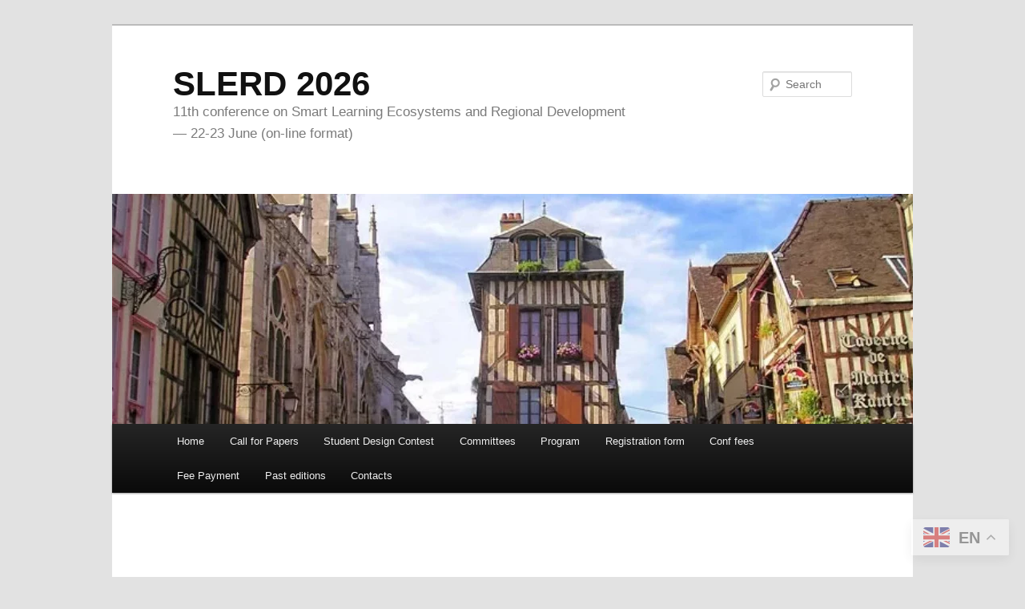

--- FILE ---
content_type: text/html; charset=UTF-8
request_url: http://slerd2020.uniroma2.it/slerd-2021-paper-sessions/
body_size: 113
content:
<html>
   <head>
      <meta http-equiv="refresh" content="0; URL='https://slerd.org/'" />
      
   </head>
</html>

--- FILE ---
content_type: text/html; charset=UTF-8
request_url: https://slerd.org/
body_size: 14409
content:
<!DOCTYPE html>
<!--[if IE 6]>
<html id="ie6" lang="en-US">
<![endif]-->
<!--[if IE 7]>
<html id="ie7" lang="en-US">
<![endif]-->
<!--[if IE 8]>
<html id="ie8" lang="en-US">
<![endif]-->
<!--[if !(IE 6) & !(IE 7) & !(IE 8)]><!-->
<html lang="en-US">
<!--<![endif]-->
<head>
<meta charset="UTF-8" />
<meta name="viewport" content="width=device-width" />
<title>
SLERD 2026 | 11th conference on Smart Learning Ecosystems and Regional Development  &#8212;   22-23 June  (on-line format)	</title>
<link rel="profile" href="https://gmpg.org/xfn/11" />
<link rel="stylesheet" type="text/css" media="all" href="https://slerd.org/wp-content/themes/twentyeleven/style.css?ver=20221101" />
<link rel="pingback" href="https://slerd.org/xmlrpc.php">
<!--[if lt IE 9]>
<script src="https://slerd.org/wp-content/themes/twentyeleven/js/html5.js?ver=3.7.0" type="text/javascript"></script>
<![endif]-->
<meta name='robots' content='max-image-preview:large' />
<link rel='dns-prefetch' href='//www.googletagmanager.com' />
<link rel="alternate" type="application/rss+xml" title="SLERD 2026 &raquo; Feed" href="https://slerd.org/feed/" />
<link rel="alternate" type="application/rss+xml" title="SLERD 2026 &raquo; Comments Feed" href="https://slerd.org/comments/feed/" />
<script type="text/javascript">
window._wpemojiSettings = {"baseUrl":"https:\/\/s.w.org\/images\/core\/emoji\/14.0.0\/72x72\/","ext":".png","svgUrl":"https:\/\/s.w.org\/images\/core\/emoji\/14.0.0\/svg\/","svgExt":".svg","source":{"concatemoji":"https:\/\/slerd.org\/wp-includes\/js\/wp-emoji-release.min.js?ver=6.1.7"}};
/*! This file is auto-generated */
!function(e,a,t){var n,r,o,i=a.createElement("canvas"),p=i.getContext&&i.getContext("2d");function s(e,t){var a=String.fromCharCode,e=(p.clearRect(0,0,i.width,i.height),p.fillText(a.apply(this,e),0,0),i.toDataURL());return p.clearRect(0,0,i.width,i.height),p.fillText(a.apply(this,t),0,0),e===i.toDataURL()}function c(e){var t=a.createElement("script");t.src=e,t.defer=t.type="text/javascript",a.getElementsByTagName("head")[0].appendChild(t)}for(o=Array("flag","emoji"),t.supports={everything:!0,everythingExceptFlag:!0},r=0;r<o.length;r++)t.supports[o[r]]=function(e){if(p&&p.fillText)switch(p.textBaseline="top",p.font="600 32px Arial",e){case"flag":return s([127987,65039,8205,9895,65039],[127987,65039,8203,9895,65039])?!1:!s([55356,56826,55356,56819],[55356,56826,8203,55356,56819])&&!s([55356,57332,56128,56423,56128,56418,56128,56421,56128,56430,56128,56423,56128,56447],[55356,57332,8203,56128,56423,8203,56128,56418,8203,56128,56421,8203,56128,56430,8203,56128,56423,8203,56128,56447]);case"emoji":return!s([129777,127995,8205,129778,127999],[129777,127995,8203,129778,127999])}return!1}(o[r]),t.supports.everything=t.supports.everything&&t.supports[o[r]],"flag"!==o[r]&&(t.supports.everythingExceptFlag=t.supports.everythingExceptFlag&&t.supports[o[r]]);t.supports.everythingExceptFlag=t.supports.everythingExceptFlag&&!t.supports.flag,t.DOMReady=!1,t.readyCallback=function(){t.DOMReady=!0},t.supports.everything||(n=function(){t.readyCallback()},a.addEventListener?(a.addEventListener("DOMContentLoaded",n,!1),e.addEventListener("load",n,!1)):(e.attachEvent("onload",n),a.attachEvent("onreadystatechange",function(){"complete"===a.readyState&&t.readyCallback()})),(e=t.source||{}).concatemoji?c(e.concatemoji):e.wpemoji&&e.twemoji&&(c(e.twemoji),c(e.wpemoji)))}(window,document,window._wpemojiSettings);
</script>
<style type="text/css">
img.wp-smiley,
img.emoji {
	display: inline !important;
	border: none !important;
	box-shadow: none !important;
	height: 1em !important;
	width: 1em !important;
	margin: 0 0.07em !important;
	vertical-align: -0.1em !important;
	background: none !important;
	padding: 0 !important;
}
</style>
	<link rel='stylesheet' id='wp-block-library-css' href='https://slerd.org/wp-includes/css/dist/block-library/style.min.css?ver=6.1.7' type='text/css' media='all' />
<style id='wp-block-library-theme-inline-css' type='text/css'>
.wp-block-audio figcaption{color:#555;font-size:13px;text-align:center}.is-dark-theme .wp-block-audio figcaption{color:hsla(0,0%,100%,.65)}.wp-block-audio{margin:0 0 1em}.wp-block-code{border:1px solid #ccc;border-radius:4px;font-family:Menlo,Consolas,monaco,monospace;padding:.8em 1em}.wp-block-embed figcaption{color:#555;font-size:13px;text-align:center}.is-dark-theme .wp-block-embed figcaption{color:hsla(0,0%,100%,.65)}.wp-block-embed{margin:0 0 1em}.blocks-gallery-caption{color:#555;font-size:13px;text-align:center}.is-dark-theme .blocks-gallery-caption{color:hsla(0,0%,100%,.65)}.wp-block-image figcaption{color:#555;font-size:13px;text-align:center}.is-dark-theme .wp-block-image figcaption{color:hsla(0,0%,100%,.65)}.wp-block-image{margin:0 0 1em}.wp-block-pullquote{border-top:4px solid;border-bottom:4px solid;margin-bottom:1.75em;color:currentColor}.wp-block-pullquote__citation,.wp-block-pullquote cite,.wp-block-pullquote footer{color:currentColor;text-transform:uppercase;font-size:.8125em;font-style:normal}.wp-block-quote{border-left:.25em solid;margin:0 0 1.75em;padding-left:1em}.wp-block-quote cite,.wp-block-quote footer{color:currentColor;font-size:.8125em;position:relative;font-style:normal}.wp-block-quote.has-text-align-right{border-left:none;border-right:.25em solid;padding-left:0;padding-right:1em}.wp-block-quote.has-text-align-center{border:none;padding-left:0}.wp-block-quote.is-large,.wp-block-quote.is-style-large,.wp-block-quote.is-style-plain{border:none}.wp-block-search .wp-block-search__label{font-weight:700}.wp-block-search__button{border:1px solid #ccc;padding:.375em .625em}:where(.wp-block-group.has-background){padding:1.25em 2.375em}.wp-block-separator.has-css-opacity{opacity:.4}.wp-block-separator{border:none;border-bottom:2px solid;margin-left:auto;margin-right:auto}.wp-block-separator.has-alpha-channel-opacity{opacity:1}.wp-block-separator:not(.is-style-wide):not(.is-style-dots){width:100px}.wp-block-separator.has-background:not(.is-style-dots){border-bottom:none;height:1px}.wp-block-separator.has-background:not(.is-style-wide):not(.is-style-dots){height:2px}.wp-block-table{margin:"0 0 1em 0"}.wp-block-table thead{border-bottom:3px solid}.wp-block-table tfoot{border-top:3px solid}.wp-block-table td,.wp-block-table th{word-break:normal}.wp-block-table figcaption{color:#555;font-size:13px;text-align:center}.is-dark-theme .wp-block-table figcaption{color:hsla(0,0%,100%,.65)}.wp-block-video figcaption{color:#555;font-size:13px;text-align:center}.is-dark-theme .wp-block-video figcaption{color:hsla(0,0%,100%,.65)}.wp-block-video{margin:0 0 1em}.wp-block-template-part.has-background{padding:1.25em 2.375em;margin-top:0;margin-bottom:0}
</style>
<link rel='stylesheet' id='classic-theme-styles-css' href='https://slerd.org/wp-includes/css/classic-themes.min.css?ver=1' type='text/css' media='all' />
<style id='global-styles-inline-css' type='text/css'>
body{--wp--preset--color--black: #000;--wp--preset--color--cyan-bluish-gray: #abb8c3;--wp--preset--color--white: #fff;--wp--preset--color--pale-pink: #f78da7;--wp--preset--color--vivid-red: #cf2e2e;--wp--preset--color--luminous-vivid-orange: #ff6900;--wp--preset--color--luminous-vivid-amber: #fcb900;--wp--preset--color--light-green-cyan: #7bdcb5;--wp--preset--color--vivid-green-cyan: #00d084;--wp--preset--color--pale-cyan-blue: #8ed1fc;--wp--preset--color--vivid-cyan-blue: #0693e3;--wp--preset--color--vivid-purple: #9b51e0;--wp--preset--color--blue: #1982d1;--wp--preset--color--dark-gray: #373737;--wp--preset--color--medium-gray: #666;--wp--preset--color--light-gray: #e2e2e2;--wp--preset--gradient--vivid-cyan-blue-to-vivid-purple: linear-gradient(135deg,rgba(6,147,227,1) 0%,rgb(155,81,224) 100%);--wp--preset--gradient--light-green-cyan-to-vivid-green-cyan: linear-gradient(135deg,rgb(122,220,180) 0%,rgb(0,208,130) 100%);--wp--preset--gradient--luminous-vivid-amber-to-luminous-vivid-orange: linear-gradient(135deg,rgba(252,185,0,1) 0%,rgba(255,105,0,1) 100%);--wp--preset--gradient--luminous-vivid-orange-to-vivid-red: linear-gradient(135deg,rgba(255,105,0,1) 0%,rgb(207,46,46) 100%);--wp--preset--gradient--very-light-gray-to-cyan-bluish-gray: linear-gradient(135deg,rgb(238,238,238) 0%,rgb(169,184,195) 100%);--wp--preset--gradient--cool-to-warm-spectrum: linear-gradient(135deg,rgb(74,234,220) 0%,rgb(151,120,209) 20%,rgb(207,42,186) 40%,rgb(238,44,130) 60%,rgb(251,105,98) 80%,rgb(254,248,76) 100%);--wp--preset--gradient--blush-light-purple: linear-gradient(135deg,rgb(255,206,236) 0%,rgb(152,150,240) 100%);--wp--preset--gradient--blush-bordeaux: linear-gradient(135deg,rgb(254,205,165) 0%,rgb(254,45,45) 50%,rgb(107,0,62) 100%);--wp--preset--gradient--luminous-dusk: linear-gradient(135deg,rgb(255,203,112) 0%,rgb(199,81,192) 50%,rgb(65,88,208) 100%);--wp--preset--gradient--pale-ocean: linear-gradient(135deg,rgb(255,245,203) 0%,rgb(182,227,212) 50%,rgb(51,167,181) 100%);--wp--preset--gradient--electric-grass: linear-gradient(135deg,rgb(202,248,128) 0%,rgb(113,206,126) 100%);--wp--preset--gradient--midnight: linear-gradient(135deg,rgb(2,3,129) 0%,rgb(40,116,252) 100%);--wp--preset--duotone--dark-grayscale: url('#wp-duotone-dark-grayscale');--wp--preset--duotone--grayscale: url('#wp-duotone-grayscale');--wp--preset--duotone--purple-yellow: url('#wp-duotone-purple-yellow');--wp--preset--duotone--blue-red: url('#wp-duotone-blue-red');--wp--preset--duotone--midnight: url('#wp-duotone-midnight');--wp--preset--duotone--magenta-yellow: url('#wp-duotone-magenta-yellow');--wp--preset--duotone--purple-green: url('#wp-duotone-purple-green');--wp--preset--duotone--blue-orange: url('#wp-duotone-blue-orange');--wp--preset--font-size--small: 13px;--wp--preset--font-size--medium: 20px;--wp--preset--font-size--large: 36px;--wp--preset--font-size--x-large: 42px;--wp--preset--spacing--20: 0.44rem;--wp--preset--spacing--30: 0.67rem;--wp--preset--spacing--40: 1rem;--wp--preset--spacing--50: 1.5rem;--wp--preset--spacing--60: 2.25rem;--wp--preset--spacing--70: 3.38rem;--wp--preset--spacing--80: 5.06rem;}:where(.is-layout-flex){gap: 0.5em;}body .is-layout-flow > .alignleft{float: left;margin-inline-start: 0;margin-inline-end: 2em;}body .is-layout-flow > .alignright{float: right;margin-inline-start: 2em;margin-inline-end: 0;}body .is-layout-flow > .aligncenter{margin-left: auto !important;margin-right: auto !important;}body .is-layout-constrained > .alignleft{float: left;margin-inline-start: 0;margin-inline-end: 2em;}body .is-layout-constrained > .alignright{float: right;margin-inline-start: 2em;margin-inline-end: 0;}body .is-layout-constrained > .aligncenter{margin-left: auto !important;margin-right: auto !important;}body .is-layout-constrained > :where(:not(.alignleft):not(.alignright):not(.alignfull)){max-width: var(--wp--style--global--content-size);margin-left: auto !important;margin-right: auto !important;}body .is-layout-constrained > .alignwide{max-width: var(--wp--style--global--wide-size);}body .is-layout-flex{display: flex;}body .is-layout-flex{flex-wrap: wrap;align-items: center;}body .is-layout-flex > *{margin: 0;}:where(.wp-block-columns.is-layout-flex){gap: 2em;}.has-black-color{color: var(--wp--preset--color--black) !important;}.has-cyan-bluish-gray-color{color: var(--wp--preset--color--cyan-bluish-gray) !important;}.has-white-color{color: var(--wp--preset--color--white) !important;}.has-pale-pink-color{color: var(--wp--preset--color--pale-pink) !important;}.has-vivid-red-color{color: var(--wp--preset--color--vivid-red) !important;}.has-luminous-vivid-orange-color{color: var(--wp--preset--color--luminous-vivid-orange) !important;}.has-luminous-vivid-amber-color{color: var(--wp--preset--color--luminous-vivid-amber) !important;}.has-light-green-cyan-color{color: var(--wp--preset--color--light-green-cyan) !important;}.has-vivid-green-cyan-color{color: var(--wp--preset--color--vivid-green-cyan) !important;}.has-pale-cyan-blue-color{color: var(--wp--preset--color--pale-cyan-blue) !important;}.has-vivid-cyan-blue-color{color: var(--wp--preset--color--vivid-cyan-blue) !important;}.has-vivid-purple-color{color: var(--wp--preset--color--vivid-purple) !important;}.has-black-background-color{background-color: var(--wp--preset--color--black) !important;}.has-cyan-bluish-gray-background-color{background-color: var(--wp--preset--color--cyan-bluish-gray) !important;}.has-white-background-color{background-color: var(--wp--preset--color--white) !important;}.has-pale-pink-background-color{background-color: var(--wp--preset--color--pale-pink) !important;}.has-vivid-red-background-color{background-color: var(--wp--preset--color--vivid-red) !important;}.has-luminous-vivid-orange-background-color{background-color: var(--wp--preset--color--luminous-vivid-orange) !important;}.has-luminous-vivid-amber-background-color{background-color: var(--wp--preset--color--luminous-vivid-amber) !important;}.has-light-green-cyan-background-color{background-color: var(--wp--preset--color--light-green-cyan) !important;}.has-vivid-green-cyan-background-color{background-color: var(--wp--preset--color--vivid-green-cyan) !important;}.has-pale-cyan-blue-background-color{background-color: var(--wp--preset--color--pale-cyan-blue) !important;}.has-vivid-cyan-blue-background-color{background-color: var(--wp--preset--color--vivid-cyan-blue) !important;}.has-vivid-purple-background-color{background-color: var(--wp--preset--color--vivid-purple) !important;}.has-black-border-color{border-color: var(--wp--preset--color--black) !important;}.has-cyan-bluish-gray-border-color{border-color: var(--wp--preset--color--cyan-bluish-gray) !important;}.has-white-border-color{border-color: var(--wp--preset--color--white) !important;}.has-pale-pink-border-color{border-color: var(--wp--preset--color--pale-pink) !important;}.has-vivid-red-border-color{border-color: var(--wp--preset--color--vivid-red) !important;}.has-luminous-vivid-orange-border-color{border-color: var(--wp--preset--color--luminous-vivid-orange) !important;}.has-luminous-vivid-amber-border-color{border-color: var(--wp--preset--color--luminous-vivid-amber) !important;}.has-light-green-cyan-border-color{border-color: var(--wp--preset--color--light-green-cyan) !important;}.has-vivid-green-cyan-border-color{border-color: var(--wp--preset--color--vivid-green-cyan) !important;}.has-pale-cyan-blue-border-color{border-color: var(--wp--preset--color--pale-cyan-blue) !important;}.has-vivid-cyan-blue-border-color{border-color: var(--wp--preset--color--vivid-cyan-blue) !important;}.has-vivid-purple-border-color{border-color: var(--wp--preset--color--vivid-purple) !important;}.has-vivid-cyan-blue-to-vivid-purple-gradient-background{background: var(--wp--preset--gradient--vivid-cyan-blue-to-vivid-purple) !important;}.has-light-green-cyan-to-vivid-green-cyan-gradient-background{background: var(--wp--preset--gradient--light-green-cyan-to-vivid-green-cyan) !important;}.has-luminous-vivid-amber-to-luminous-vivid-orange-gradient-background{background: var(--wp--preset--gradient--luminous-vivid-amber-to-luminous-vivid-orange) !important;}.has-luminous-vivid-orange-to-vivid-red-gradient-background{background: var(--wp--preset--gradient--luminous-vivid-orange-to-vivid-red) !important;}.has-very-light-gray-to-cyan-bluish-gray-gradient-background{background: var(--wp--preset--gradient--very-light-gray-to-cyan-bluish-gray) !important;}.has-cool-to-warm-spectrum-gradient-background{background: var(--wp--preset--gradient--cool-to-warm-spectrum) !important;}.has-blush-light-purple-gradient-background{background: var(--wp--preset--gradient--blush-light-purple) !important;}.has-blush-bordeaux-gradient-background{background: var(--wp--preset--gradient--blush-bordeaux) !important;}.has-luminous-dusk-gradient-background{background: var(--wp--preset--gradient--luminous-dusk) !important;}.has-pale-ocean-gradient-background{background: var(--wp--preset--gradient--pale-ocean) !important;}.has-electric-grass-gradient-background{background: var(--wp--preset--gradient--electric-grass) !important;}.has-midnight-gradient-background{background: var(--wp--preset--gradient--midnight) !important;}.has-small-font-size{font-size: var(--wp--preset--font-size--small) !important;}.has-medium-font-size{font-size: var(--wp--preset--font-size--medium) !important;}.has-large-font-size{font-size: var(--wp--preset--font-size--large) !important;}.has-x-large-font-size{font-size: var(--wp--preset--font-size--x-large) !important;}
.wp-block-navigation a:where(:not(.wp-element-button)){color: inherit;}
:where(.wp-block-columns.is-layout-flex){gap: 2em;}
.wp-block-pullquote{font-size: 1.5em;line-height: 1.6;}
</style>
<link rel='stylesheet' id='bbp-default-css' href='https://slerd.org/wp-content/plugins/bbpress/templates/default/css/bbpress.min.css?ver=2.6.9' type='text/css' media='all' />
<link rel='stylesheet' id='contact-form-7-css' href='https://slerd.org/wp-content/plugins/contact-form-7/includes/css/styles.css?ver=5.7.2' type='text/css' media='all' />
<link rel='stylesheet' id='twentyeleven-block-style-css' href='https://slerd.org/wp-content/themes/twentyeleven/blocks.css?ver=20220927' type='text/css' media='all' />
<script type='text/javascript' src='https://slerd.org/wp-includes/js/jquery/jquery.min.js?ver=3.6.1' id='jquery-core-js'></script>
<script type='text/javascript' src='https://slerd.org/wp-includes/js/jquery/jquery-migrate.min.js?ver=3.3.2' id='jquery-migrate-js'></script>
<script type='text/javascript' src='https://slerd.org/wp-content/plugins/gspeech/includes/js/gspeech_front.js?[base64]&#038;ver=6.1.7' id='wpgs-script777-js'></script>

<!-- Google Analytics snippet added by Site Kit -->
<script type='text/javascript' src='https://www.googletagmanager.com/gtag/js?id=G-T5515MGDGF' id='google_gtagjs-js' async></script>
<script type='text/javascript' id='google_gtagjs-js-after'>
window.dataLayer = window.dataLayer || [];function gtag(){dataLayer.push(arguments);}
gtag('set', 'linker', {"domains":["slerd.org"]} );
gtag("js", new Date());
gtag("set", "developer_id.dZTNiMT", true);
gtag("config", "G-T5515MGDGF");
</script>

<!-- End Google Analytics snippet added by Site Kit -->
<link rel="https://api.w.org/" href="https://slerd.org/wp-json/" /><link rel="alternate" type="application/json" href="https://slerd.org/wp-json/wp/v2/pages/9" /><link rel="EditURI" type="application/rsd+xml" title="RSD" href="https://slerd.org/xmlrpc.php?rsd" />
<link rel="wlwmanifest" type="application/wlwmanifest+xml" href="https://slerd.org/wp-includes/wlwmanifest.xml" />
<meta name="generator" content="WordPress 6.1.7" />
<link rel="canonical" href="https://slerd.org/" />
<link rel='shortlink' href='https://slerd.org/' />
<link rel="alternate" type="application/json+oembed" href="https://slerd.org/wp-json/oembed/1.0/embed?url=https%3A%2F%2Fslerd.org%2F" />
<link rel="alternate" type="text/xml+oembed" href="https://slerd.org/wp-json/oembed/1.0/embed?url=https%3A%2F%2Fslerd.org%2F&#038;format=xml" />
<meta name="generator" content="Site Kit by Google 1.121.0" /><style type="text/css">.recentcomments a{display:inline !important;padding:0 !important;margin:0 !important;}</style>		<style type="text/css" id="wp-custom-css">
			#site-title a {
	font-size:42px;
}

#site-description {
	font-size:17px;
}		</style>
		</head>

<body class="home page-template-default page page-id-9 wp-embed-responsive single-author singular two-column right-sidebar">
<div class="skip-link"><a class="assistive-text" href="#content">Skip to primary content</a></div><svg xmlns="http://www.w3.org/2000/svg" viewBox="0 0 0 0" width="0" height="0" focusable="false" role="none" style="visibility: hidden; position: absolute; left: -9999px; overflow: hidden;" ><defs><filter id="wp-duotone-dark-grayscale"><feColorMatrix color-interpolation-filters="sRGB" type="matrix" values=" .299 .587 .114 0 0 .299 .587 .114 0 0 .299 .587 .114 0 0 .299 .587 .114 0 0 " /><feComponentTransfer color-interpolation-filters="sRGB" ><feFuncR type="table" tableValues="0 0.49803921568627" /><feFuncG type="table" tableValues="0 0.49803921568627" /><feFuncB type="table" tableValues="0 0.49803921568627" /><feFuncA type="table" tableValues="1 1" /></feComponentTransfer><feComposite in2="SourceGraphic" operator="in" /></filter></defs></svg><svg xmlns="http://www.w3.org/2000/svg" viewBox="0 0 0 0" width="0" height="0" focusable="false" role="none" style="visibility: hidden; position: absolute; left: -9999px; overflow: hidden;" ><defs><filter id="wp-duotone-grayscale"><feColorMatrix color-interpolation-filters="sRGB" type="matrix" values=" .299 .587 .114 0 0 .299 .587 .114 0 0 .299 .587 .114 0 0 .299 .587 .114 0 0 " /><feComponentTransfer color-interpolation-filters="sRGB" ><feFuncR type="table" tableValues="0 1" /><feFuncG type="table" tableValues="0 1" /><feFuncB type="table" tableValues="0 1" /><feFuncA type="table" tableValues="1 1" /></feComponentTransfer><feComposite in2="SourceGraphic" operator="in" /></filter></defs></svg><svg xmlns="http://www.w3.org/2000/svg" viewBox="0 0 0 0" width="0" height="0" focusable="false" role="none" style="visibility: hidden; position: absolute; left: -9999px; overflow: hidden;" ><defs><filter id="wp-duotone-purple-yellow"><feColorMatrix color-interpolation-filters="sRGB" type="matrix" values=" .299 .587 .114 0 0 .299 .587 .114 0 0 .299 .587 .114 0 0 .299 .587 .114 0 0 " /><feComponentTransfer color-interpolation-filters="sRGB" ><feFuncR type="table" tableValues="0.54901960784314 0.98823529411765" /><feFuncG type="table" tableValues="0 1" /><feFuncB type="table" tableValues="0.71764705882353 0.25490196078431" /><feFuncA type="table" tableValues="1 1" /></feComponentTransfer><feComposite in2="SourceGraphic" operator="in" /></filter></defs></svg><svg xmlns="http://www.w3.org/2000/svg" viewBox="0 0 0 0" width="0" height="0" focusable="false" role="none" style="visibility: hidden; position: absolute; left: -9999px; overflow: hidden;" ><defs><filter id="wp-duotone-blue-red"><feColorMatrix color-interpolation-filters="sRGB" type="matrix" values=" .299 .587 .114 0 0 .299 .587 .114 0 0 .299 .587 .114 0 0 .299 .587 .114 0 0 " /><feComponentTransfer color-interpolation-filters="sRGB" ><feFuncR type="table" tableValues="0 1" /><feFuncG type="table" tableValues="0 0.27843137254902" /><feFuncB type="table" tableValues="0.5921568627451 0.27843137254902" /><feFuncA type="table" tableValues="1 1" /></feComponentTransfer><feComposite in2="SourceGraphic" operator="in" /></filter></defs></svg><svg xmlns="http://www.w3.org/2000/svg" viewBox="0 0 0 0" width="0" height="0" focusable="false" role="none" style="visibility: hidden; position: absolute; left: -9999px; overflow: hidden;" ><defs><filter id="wp-duotone-midnight"><feColorMatrix color-interpolation-filters="sRGB" type="matrix" values=" .299 .587 .114 0 0 .299 .587 .114 0 0 .299 .587 .114 0 0 .299 .587 .114 0 0 " /><feComponentTransfer color-interpolation-filters="sRGB" ><feFuncR type="table" tableValues="0 0" /><feFuncG type="table" tableValues="0 0.64705882352941" /><feFuncB type="table" tableValues="0 1" /><feFuncA type="table" tableValues="1 1" /></feComponentTransfer><feComposite in2="SourceGraphic" operator="in" /></filter></defs></svg><svg xmlns="http://www.w3.org/2000/svg" viewBox="0 0 0 0" width="0" height="0" focusable="false" role="none" style="visibility: hidden; position: absolute; left: -9999px; overflow: hidden;" ><defs><filter id="wp-duotone-magenta-yellow"><feColorMatrix color-interpolation-filters="sRGB" type="matrix" values=" .299 .587 .114 0 0 .299 .587 .114 0 0 .299 .587 .114 0 0 .299 .587 .114 0 0 " /><feComponentTransfer color-interpolation-filters="sRGB" ><feFuncR type="table" tableValues="0.78039215686275 1" /><feFuncG type="table" tableValues="0 0.94901960784314" /><feFuncB type="table" tableValues="0.35294117647059 0.47058823529412" /><feFuncA type="table" tableValues="1 1" /></feComponentTransfer><feComposite in2="SourceGraphic" operator="in" /></filter></defs></svg><svg xmlns="http://www.w3.org/2000/svg" viewBox="0 0 0 0" width="0" height="0" focusable="false" role="none" style="visibility: hidden; position: absolute; left: -9999px; overflow: hidden;" ><defs><filter id="wp-duotone-purple-green"><feColorMatrix color-interpolation-filters="sRGB" type="matrix" values=" .299 .587 .114 0 0 .299 .587 .114 0 0 .299 .587 .114 0 0 .299 .587 .114 0 0 " /><feComponentTransfer color-interpolation-filters="sRGB" ><feFuncR type="table" tableValues="0.65098039215686 0.40392156862745" /><feFuncG type="table" tableValues="0 1" /><feFuncB type="table" tableValues="0.44705882352941 0.4" /><feFuncA type="table" tableValues="1 1" /></feComponentTransfer><feComposite in2="SourceGraphic" operator="in" /></filter></defs></svg><svg xmlns="http://www.w3.org/2000/svg" viewBox="0 0 0 0" width="0" height="0" focusable="false" role="none" style="visibility: hidden; position: absolute; left: -9999px; overflow: hidden;" ><defs><filter id="wp-duotone-blue-orange"><feColorMatrix color-interpolation-filters="sRGB" type="matrix" values=" .299 .587 .114 0 0 .299 .587 .114 0 0 .299 .587 .114 0 0 .299 .587 .114 0 0 " /><feComponentTransfer color-interpolation-filters="sRGB" ><feFuncR type="table" tableValues="0.098039215686275 1" /><feFuncG type="table" tableValues="0 0.66274509803922" /><feFuncB type="table" tableValues="0.84705882352941 0.41960784313725" /><feFuncA type="table" tableValues="1 1" /></feComponentTransfer><feComposite in2="SourceGraphic" operator="in" /></filter></defs></svg><div id="page" class="hfeed">
	<header id="branding">
			<hgroup>
				<h1 id="site-title"><span><a href="https://slerd.org/" rel="home">SLERD 2026</a></span></h1>
				<h2 id="site-description">11th conference on Smart Learning Ecosystems and Regional Development  &#8212;   22-23 June  (on-line format)</h2>
			</hgroup>

						<a href="https://slerd.org/">
									<img src="https://slerd.org/wp-content/uploads/2023/07/cropped-troyes-most-romantic-places-in-france-e1689410679284.webp" width="1000" height="287" alt="SLERD 2026" />
								</a>
			
									<form method="get" id="searchform" action="https://slerd.org/">
		<label for="s" class="assistive-text">Search</label>
		<input type="text" class="field" name="s" id="s" placeholder="Search" />
		<input type="submit" class="submit" name="submit" id="searchsubmit" value="Search" />
	</form>
			
			<nav id="access">
				<h3 class="assistive-text">Main menu</h3>
				<div class="menu-home-container"><ul id="menu-home" class="menu"><li id="menu-item-19" class="menu-item menu-item-type-custom menu-item-object-custom menu-item-19"><a href="https://www.slerd.org">Home</a></li>
<li id="menu-item-18" class="menu-item menu-item-type-post_type menu-item-object-page menu-item-18"><a href="https://slerd.org/call-for-papers/">Call for Papers</a></li>
<li id="menu-item-3958" class="menu-item menu-item-type-post_type menu-item-object-page menu-item-has-children menu-item-3958"><a href="https://slerd.org/contest/">Student Design Contest</a>
<ul class="sub-menu">
	<li id="menu-item-5627" class="menu-item menu-item-type-post_type menu-item-object-page menu-item-5627"><a href="https://slerd.org/student-design-contest-finalists/">Student Design Contest Finalists</a></li>
</ul>
</li>
<li id="menu-item-79" class="menu-item menu-item-type-post_type menu-item-object-page menu-item-79"><a href="https://slerd.org/committees/">Committees</a></li>
<li id="menu-item-21" class="menu-item menu-item-type-post_type menu-item-object-page menu-item-has-children menu-item-21"><a href="https://slerd.org/programme/">Program</a>
<ul class="sub-menu">
	<li id="menu-item-343" class="menu-item menu-item-type-post_type menu-item-object-page menu-item-343"><a href="https://slerd.org/keynotes/">Keynotes</a></li>
	<li id="menu-item-598" class="menu-item menu-item-type-post_type menu-item-object-page menu-item-598"><a href="https://slerd.org/paper-sessions/">Paper sessions</a></li>
	<li id="menu-item-3467" class="menu-item menu-item-type-post_type menu-item-object-page menu-item-has-children menu-item-3467"><a href="https://slerd.org/programme/online-open-debate/">Open debate</a>
	<ul class="sub-menu">
		<li id="menu-item-4897" class="menu-item menu-item-type-post_type menu-item-object-page menu-item-4897"><a href="https://slerd.org/open-debate-panelists/">Open debates participants</a></li>
	</ul>
</li>
</ul>
</li>
<li id="menu-item-362" class="menu-item menu-item-type-post_type menu-item-object-page menu-item-362"><a href="https://slerd.org/registration-form/">Registration form</a></li>
<li id="menu-item-28" class="menu-item menu-item-type-post_type menu-item-object-page menu-item-28"><a href="https://slerd.org/conf-fees/">Conf fees</a></li>
<li id="menu-item-517" class="menu-item menu-item-type-post_type menu-item-object-page menu-item-517"><a href="https://slerd.org/fee-payment/">Fee Payment</a></li>
<li id="menu-item-857" class="menu-item menu-item-type-post_type menu-item-object-page menu-item-has-children menu-item-857"><a href="https://slerd.org/past-editions/">Past editions</a>
<ul class="sub-menu">
	<li id="menu-item-9071" class="menu-item menu-item-type-post_type menu-item-object-page menu-item-has-children menu-item-9071"><a href="https://slerd.org/slerd-2025/">SLERD 2025</a>
	<ul class="sub-menu">
		<li id="menu-item-9074" class="menu-item menu-item-type-post_type menu-item-object-page menu-item-9074"><a href="https://slerd.org/slerd-2025-call-for-papers/">SLERD 2025: Call for papers</a></li>
		<li id="menu-item-9056" class="menu-item menu-item-type-post_type menu-item-object-page menu-item-has-children menu-item-9056"><a href="https://slerd.org/slerd-2025-student-design-contest/">SLERD 2025: Student Design Contest</a>
		<ul class="sub-menu">
			<li id="menu-item-9061" class="menu-item menu-item-type-post_type menu-item-object-page menu-item-9061"><a href="https://slerd.org/slerd-2025-student-design-contest-finalists/">SLERD 2025: Student Design Contest Finalists</a></li>
		</ul>
</li>
		<li id="menu-item-9078" class="menu-item menu-item-type-post_type menu-item-object-page menu-item-9078"><a href="https://slerd.org/slerd-2025-committees/">SLERD 2025: Committees</a></li>
		<li id="menu-item-9082" class="menu-item menu-item-type-post_type menu-item-object-page menu-item-9082"><a href="https://slerd.org/slerd-2025-conf-fees/">SLERD 2025: Conf fees</a></li>
		<li id="menu-item-9067" class="menu-item menu-item-type-post_type menu-item-object-page menu-item-has-children menu-item-9067"><a href="https://slerd.org/slerd-2025-program/">SLERD 2025: Program</a>
		<ul class="sub-menu">
			<li id="menu-item-9086" class="menu-item menu-item-type-post_type menu-item-object-page menu-item-9086"><a href="https://slerd.org/slerd-2025-keynotes/">SLERD 2025: Keynotes</a></li>
			<li id="menu-item-9098" class="menu-item menu-item-type-post_type menu-item-object-page menu-item-9098"><a href="https://slerd.org/slerd-2025-paper-sessions/">SLERD 2025: Paper sessions</a></li>
			<li id="menu-item-9090" class="menu-item menu-item-type-post_type menu-item-object-page menu-item-has-children menu-item-9090"><a href="https://slerd.org/slerd-2025-open-debate/">SLERD 2025: Open debate</a>
			<ul class="sub-menu">
				<li id="menu-item-9094" class="menu-item menu-item-type-post_type menu-item-object-page menu-item-9094"><a href="https://slerd.org/slerd-2025-open-debate-panelists/">SLERD 2025: Open debate panelists</a></li>
			</ul>
</li>
		</ul>
</li>
	</ul>
</li>
	<li id="menu-item-5551" class="menu-item menu-item-type-post_type menu-item-object-page menu-item-has-children menu-item-5551"><a href="https://slerd.org/slerd-2024/">SLERD 2024</a>
	<ul class="sub-menu">
		<li id="menu-item-5556" class="menu-item menu-item-type-post_type menu-item-object-page menu-item-5556"><a href="https://slerd.org/slerd-2024-call-for-papers/">SLERD 2024: Call for papers</a></li>
		<li id="menu-item-5590" class="menu-item menu-item-type-post_type menu-item-object-page menu-item-has-children menu-item-5590"><a href="https://slerd.org/slerd-2024-student-demo-contest/">SLERD 2024: Student Design Contest</a>
		<ul class="sub-menu">
			<li id="menu-item-5594" class="menu-item menu-item-type-post_type menu-item-object-page menu-item-5594"><a href="https://slerd.org/slerd-2024-student-demo-contest-finalists/">SLERD 2024: Student Design Contest Finalists</a></li>
		</ul>
</li>
		<li id="menu-item-5560" class="menu-item menu-item-type-post_type menu-item-object-page menu-item-5560"><a href="https://slerd.org/slerd-2024-committees/">SLERD 2024: Committees</a></li>
		<li id="menu-item-5564" class="menu-item menu-item-type-post_type menu-item-object-page menu-item-5564"><a href="https://slerd.org/slerd-2024-conf-fees/">SLERD 2024: Conf fees</a></li>
		<li id="menu-item-5585" class="menu-item menu-item-type-post_type menu-item-object-page menu-item-has-children menu-item-5585"><a href="https://slerd.org/slerd-2024-programm/">SLERD 2024: Program</a>
		<ul class="sub-menu">
			<li id="menu-item-5568" class="menu-item menu-item-type-post_type menu-item-object-page menu-item-5568"><a href="https://slerd.org/slerd-2024-keynotes/">SLERD 2024: Keynotes</a></li>
			<li id="menu-item-5581" class="menu-item menu-item-type-post_type menu-item-object-page menu-item-5581"><a href="https://slerd.org/slerd-2024-paper-sessions/">SLERD 2024: Paper sessions</a></li>
			<li id="menu-item-5572" class="menu-item menu-item-type-post_type menu-item-object-page menu-item-has-children menu-item-5572"><a href="https://slerd.org/slerd-2024-open-debate/">SLERD 2024: Open debate</a>
			<ul class="sub-menu">
				<li id="menu-item-5577" class="menu-item menu-item-type-post_type menu-item-object-page menu-item-5577"><a href="https://slerd.org/slerd-2024-open-debate-panelists/">SLERD 2024: Open debate panelists</a></li>
			</ul>
</li>
		</ul>
</li>
	</ul>
</li>
	<li id="menu-item-3812" class="menu-item menu-item-type-post_type menu-item-object-page menu-item-has-children menu-item-3812"><a href="https://slerd.org/slerd-2023/">SLERD 2023</a>
	<ul class="sub-menu">
		<li id="menu-item-3817" class="menu-item menu-item-type-post_type menu-item-object-page menu-item-3817"><a href="https://slerd.org/slerd-2023-call-for-papers/">SLERD 2023: Call for papers</a></li>
		<li id="menu-item-3869" class="menu-item menu-item-type-post_type menu-item-object-page menu-item-has-children menu-item-3869"><a href="https://slerd.org/slerd-2023-student-demo-contest/">SLERD 2023: Student Demo Contest</a>
		<ul class="sub-menu">
			<li id="menu-item-3863" class="menu-item menu-item-type-post_type menu-item-object-page menu-item-3863"><a href="https://slerd.org/slerd-2023-student-demo-contest-finalists/">SLERD 2023: Student Demo Contest Finalists</a></li>
		</ul>
</li>
		<li id="menu-item-3823" class="menu-item menu-item-type-post_type menu-item-object-page menu-item-3823"><a href="https://slerd.org/slerd-2023-committees/">SLERD 2023: Committees</a></li>
		<li id="menu-item-3827" class="menu-item menu-item-type-post_type menu-item-object-page menu-item-3827"><a href="https://slerd.org/slerd-2023-conf-fees/">SLERD 2023: Conf fees</a></li>
		<li id="menu-item-3857" class="menu-item menu-item-type-post_type menu-item-object-page menu-item-has-children menu-item-3857"><a href="https://slerd.org/slerd-2023-programm/">SLERD 2023: Program</a>
		<ul class="sub-menu">
			<li id="menu-item-3831" class="menu-item menu-item-type-post_type menu-item-object-page menu-item-3831"><a href="https://slerd.org/slerd-2023-keynotes/">SLERD 2023: Keynotes</a></li>
			<li id="menu-item-3843" class="menu-item menu-item-type-post_type menu-item-object-page menu-item-3843"><a href="https://slerd.org/slerd-2023-paper-sessions/">SLERD 2023: Paper sessions</a></li>
			<li id="menu-item-3835" class="menu-item menu-item-type-post_type menu-item-object-page menu-item-has-children menu-item-3835"><a href="https://slerd.org/slerd-2023-open-debate/">SLERD 2023: Open debate</a>
			<ul class="sub-menu">
				<li id="menu-item-3839" class="menu-item menu-item-type-post_type menu-item-object-page menu-item-3839"><a href="https://slerd.org/slerd-2023-open-debate-panelists/">SLERD 2023: Open debate panelists</a></li>
			</ul>
</li>
		</ul>
</li>
	</ul>
</li>
	<li id="menu-item-3023" class="menu-item menu-item-type-post_type menu-item-object-page menu-item-has-children menu-item-3023"><a href="https://slerd.org/slerd-2022/">SLERD 2022</a>
	<ul class="sub-menu">
		<li id="menu-item-3022" class="menu-item menu-item-type-post_type menu-item-object-page menu-item-3022"><a href="https://slerd.org/slerd-2021-call-for-papers-2/">SLERD 2022: Call for papers</a></li>
		<li id="menu-item-3021" class="menu-item menu-item-type-post_type menu-item-object-page menu-item-3021"><a href="https://slerd.org/slerd-2022-committees/">SLERD 2022: Committees</a></li>
		<li id="menu-item-3016" class="menu-item menu-item-type-post_type menu-item-object-page menu-item-has-children menu-item-3016"><a href="https://slerd.org/slerd-2022-program/">SLERD 2022: Program</a>
		<ul class="sub-menu">
			<li id="menu-item-3019" class="menu-item menu-item-type-post_type menu-item-object-page menu-item-3019"><a href="https://slerd.org/slerd-2022-keynotes/">SLERD 2022: Keynotes</a></li>
			<li id="menu-item-3017" class="menu-item menu-item-type-post_type menu-item-object-page menu-item-3017"><a href="https://slerd.org/slerd-2022-paper-sessions/">SLERD 2022: Paper sessions</a></li>
			<li id="menu-item-4778" class="menu-item menu-item-type-post_type menu-item-object-page menu-item-4778"><a href="https://slerd.org/slerd-2022-open-debate/">SLERD 2022: Open debate</a></li>
			<li id="menu-item-4779" class="menu-item menu-item-type-post_type menu-item-object-page menu-item-4779"><a href="https://slerd.org/slerd-2022-satellite-event/">SLERD 2022: Satellite event</a></li>
			<li id="menu-item-3037" class="menu-item menu-item-type-post_type menu-item-object-page menu-item-3037"><a href="https://slerd.org/slerd-2022-student-scientific-video-contest/">SLERD 2022: Student Scientific Video Contest</a></li>
		</ul>
</li>
		<li id="menu-item-3020" class="menu-item menu-item-type-post_type menu-item-object-page menu-item-3020"><a href="https://slerd.org/slerd-2022-conf-fees/">SLERD 2022: Conf fees</a></li>
	</ul>
</li>
	<li id="menu-item-2351" class="menu-item menu-item-type-post_type menu-item-object-page menu-item-has-children menu-item-2351"><a href="https://slerd.org/slerd-2021/">SLERD 2021</a>
	<ul class="sub-menu">
		<li id="menu-item-2357" class="menu-item menu-item-type-post_type menu-item-object-page menu-item-2357"><a href="https://slerd.org/slerd-2021-call-for-papers/">SLERD 2021: Call for papers</a></li>
		<li id="menu-item-2354" class="menu-item menu-item-type-post_type menu-item-object-page menu-item-2354"><a href="https://slerd.org/slerd-2021-committees/">SLERD 2021: Committees</a></li>
		<li id="menu-item-2360" class="menu-item menu-item-type-post_type menu-item-object-page menu-item-has-children menu-item-2360"><a href="https://slerd.org/slerd-2021-program/">SLERD 2021: Program</a>
		<ul class="sub-menu">
			<li id="menu-item-2363" class="menu-item menu-item-type-post_type menu-item-object-page menu-item-2363"><a href="https://slerd.org/slerd-2021-keynotes/">SLERD 2021: Keynotes</a></li>
			<li id="menu-item-2368" class="menu-item menu-item-type-post_type menu-item-object-page menu-item-2368"><a href="https://slerd.org/slerd-2021-paper-sessions/">SLERD 2021: Paper sessions</a></li>
			<li id="menu-item-2366" class="menu-item menu-item-type-post_type menu-item-object-page menu-item-2366"><a href="https://slerd.org/slerd-2021-open-debate/">SLERD 2021: Open debate</a></li>
			<li id="menu-item-2343" class="menu-item menu-item-type-post_type menu-item-object-page menu-item-2343"><a href="https://slerd.org/slerd-221-open-debate-panelists/">SLERD 2021: Open debate panelists</a></li>
			<li id="menu-item-2377" class="menu-item menu-item-type-post_type menu-item-object-page menu-item-2377"><a href="https://slerd.org/slerd-2021-student-scientific-video-contest/">SLERD 2021:  Student Scientific Video Contest</a></li>
		</ul>
</li>
		<li id="menu-item-2379" class="menu-item menu-item-type-post_type menu-item-object-page menu-item-2379"><a href="https://slerd.org/slerd-2021-conf-fees/">SLERD 2021: Conf fees</a></li>
	</ul>
</li>
	<li id="menu-item-1847" class="menu-item menu-item-type-post_type menu-item-object-page menu-item-has-children menu-item-1847"><a href="https://slerd.org/slerd-2020/">SLERD 2020</a>
	<ul class="sub-menu">
		<li id="menu-item-1864" class="menu-item menu-item-type-post_type menu-item-object-page menu-item-1864"><a href="https://slerd.org/slerd-2020-call-for-papers/">SLERD 2020: Call for papers</a></li>
		<li id="menu-item-1878" class="menu-item menu-item-type-post_type menu-item-object-page menu-item-1878"><a href="https://slerd.org/slerd-2020-committees/">SLERD 2020: Committees</a></li>
		<li id="menu-item-1848" class="menu-item menu-item-type-post_type menu-item-object-page menu-item-has-children menu-item-1848"><a href="https://slerd.org/slerd-2020-program/">SLERD 2020: Program</a>
		<ul class="sub-menu">
			<li id="menu-item-1858" class="menu-item menu-item-type-post_type menu-item-object-page menu-item-1858"><a href="https://slerd.org/slerd-2020-keynotes/">SLERD 2020: Keynotes</a></li>
			<li id="menu-item-1855" class="menu-item menu-item-type-post_type menu-item-object-page menu-item-1855"><a href="https://slerd.org/slerd-2020-paper-sessions/">SLERD 2020: Paper sessions</a></li>
			<li id="menu-item-1861" class="menu-item menu-item-type-post_type menu-item-object-page menu-item-1861"><a href="https://slerd.org/slerd-2020-open-debate/">SLERD 2020: Open debate</a></li>
			<li id="menu-item-1867" class="menu-item menu-item-type-post_type menu-item-object-page menu-item-1867"><a href="https://slerd.org/slerd-2020-open-debate-panelists/">SLERD 2020: Open debate panelists</a></li>
			<li id="menu-item-1870" class="menu-item menu-item-type-post_type menu-item-object-page menu-item-1870"><a href="https://slerd.org/slerd-2020-special-sessions/">SLERD 2020: Special sessions</a></li>
		</ul>
</li>
		<li id="menu-item-1852" class="menu-item menu-item-type-post_type menu-item-object-page menu-item-1852"><a href="https://slerd.org/slerd-2020-conf-fees/">SLERD 2020: Conf fees</a></li>
	</ul>
</li>
	<li id="menu-item-860" class="menu-item menu-item-type-post_type menu-item-object-page menu-item-has-children menu-item-860"><a href="https://slerd.org/slerd-2019-call-for-papers/">SLERD 2019</a>
	<ul class="sub-menu">
		<li id="menu-item-875" class="menu-item menu-item-type-post_type menu-item-object-page menu-item-875"><a href="https://slerd.org/slerd-2019-call-for-special-events/">SLERD 2019: Call for special events</a></li>
		<li id="menu-item-882" class="menu-item menu-item-type-post_type menu-item-object-page menu-item-has-children menu-item-882"><a href="https://slerd.org/slerd-2019-student-design-contest/">SLERD 2019: Student Design Contest</a>
		<ul class="sub-menu">
			<li id="menu-item-885" class="menu-item menu-item-type-post_type menu-item-object-page menu-item-885"><a href="https://slerd.org/sdc-proposal-admitted-to-the-ii-phase-2/">SDC: proposals admitted to the II phase</a></li>
			<li id="menu-item-888" class="menu-item menu-item-type-post_type menu-item-object-page menu-item-888"><a href="https://slerd.org/sdc-proposals-admitted-to-the-final-2/">SDC: proposals admitted to the final</a></li>
		</ul>
</li>
		<li id="menu-item-892" class="menu-item menu-item-type-post_type menu-item-object-page menu-item-892"><a href="https://slerd.org/slerd-2019-committees/">SLERD 2019: Committees</a></li>
		<li id="menu-item-895" class="menu-item menu-item-type-post_type menu-item-object-page menu-item-has-children menu-item-895"><a href="https://slerd.org/slerd-2019-program/">SLERD 2019: Program</a>
		<ul class="sub-menu">
			<li id="menu-item-898" class="menu-item menu-item-type-post_type menu-item-object-page menu-item-898"><a href="https://slerd.org/slerd-2019-keynotes/">SLERD 2019: Keynotes</a></li>
			<li id="menu-item-901" class="menu-item menu-item-type-post_type menu-item-object-page menu-item-901"><a href="https://slerd.org/slerd-2019-paper-sessions/">SLERD 2019: Paper sessions</a></li>
			<li id="menu-item-904" class="menu-item menu-item-type-post_type menu-item-object-page menu-item-904"><a href="https://slerd.org/slerd-2019-workshops-satellite-events/">SLERD 2019: Workshops/Satellite events</a></li>
			<li id="menu-item-907" class="menu-item menu-item-type-post_type menu-item-object-page menu-item-907"><a href="https://slerd.org/slerd-2019-open-debate/">SLERD 2019: Open debate</a></li>
		</ul>
</li>
		<li id="menu-item-910" class="menu-item menu-item-type-post_type menu-item-object-page menu-item-910"><a href="https://slerd.org/slerd-2019-venues/">SLERD 2019: Venues</a></li>
		<li id="menu-item-913" class="menu-item menu-item-type-post_type menu-item-object-page menu-item-913"><a href="https://slerd.org/slerd-2019-contacts/">SLERD 2019: Contacts</a></li>
		<li id="menu-item-916" class="menu-item menu-item-type-post_type menu-item-object-page menu-item-916"><a href="https://slerd.org/slerd-2019-conf-fees/">SLERD 2019: Conf fees</a></li>
	</ul>
</li>
	<li id="menu-item-4270" class="menu-item menu-item-type-post_type menu-item-object-page menu-item-4270"><a href="https://slerd.org/slerd-2018/">SLERD 2018</a></li>
	<li id="menu-item-4256" class="menu-item menu-item-type-post_type menu-item-object-page menu-item-has-children menu-item-4256"><a href="https://slerd.org/slerd-2017/">SLERD 2017</a>
	<ul class="sub-menu">
		<li id="menu-item-4338" class="menu-item menu-item-type-post_type menu-item-object-page menu-item-has-children menu-item-4338"><a href="https://slerd.org/slerd-2017-conference-programme/">SLERD 2017: Conference Programme</a>
		<ul class="sub-menu">
			<li id="menu-item-4416" class="menu-item menu-item-type-post_type menu-item-object-page menu-item-4416"><a href="https://slerd.org/slerd-2017-sle-i/">SLERD 2017: Smart Learning Ecosystems I</a></li>
			<li id="menu-item-4421" class="menu-item menu-item-type-post_type menu-item-object-page menu-item-4421"><a href="https://slerd.org/slerd-2017-sle-ii/">SLERD 2017: Smart Learning Ecosystems II</a></li>
			<li id="menu-item-4427" class="menu-item menu-item-type-post_type menu-item-object-page menu-item-4427"><a href="https://slerd.org/slerd-2017-slt-i/">SLERD 2017: Smart Learning and Territory I</a></li>
			<li id="menu-item-4433" class="menu-item menu-item-type-post_type menu-item-object-page menu-item-4433"><a href="https://slerd.org/slerd-2017-slt-ii/">SLERD 2017: Smart Learening and Territory II</a></li>
			<li id="menu-item-4440" class="menu-item menu-item-type-post_type menu-item-object-page menu-item-4440"><a href="https://slerd.org/slerd-2017-slr-i/">SLERD 2017: Smart Learning Resources I</a></li>
			<li id="menu-item-4444" class="menu-item menu-item-type-post_type menu-item-object-page menu-item-4444"><a href="https://slerd.org/slerd-2017-slr-ii/">SLERD 2017: Smart Learning Resources II</a></li>
		</ul>
</li>
		<li id="menu-item-4397" class="menu-item menu-item-type-post_type menu-item-object-page menu-item-4397"><a href="https://slerd.org/slerd-2017-organization-and-committees/">SLERD 2017: Organization and Committees</a></li>
		<li id="menu-item-4385" class="menu-item menu-item-type-post_type menu-item-object-page menu-item-4385"><a href="https://slerd.org/slerd-2017-conference-venue/">SLERD 2017: Conference Venue</a></li>
		<li id="menu-item-4358" class="menu-item menu-item-type-post_type menu-item-object-page menu-item-4358"><a href="https://slerd.org/aslerd-2017-international-student-contest/">SLERD 2017: International Student Contest</a></li>
	</ul>
</li>
	<li id="menu-item-4229" class="menu-item menu-item-type-post_type menu-item-object-page menu-item-has-children menu-item-4229"><a href="https://slerd.org/slerd-2016/">SLERD 2016</a>
	<ul class="sub-menu">
		<li id="menu-item-4265" class="menu-item menu-item-type-post_type menu-item-object-page menu-item-has-children menu-item-4265"><a href="https://slerd.org/slerd-2016-conference-programme/">SLERD 2016: Conference Programme</a>
		<ul class="sub-menu">
			<li id="menu-item-4262" class="menu-item menu-item-type-post_type menu-item-object-page menu-item-4262"><a href="https://slerd.org/slerd-2016-paper-session-a-1/">SLERD 2016: Paper Session A.1</a></li>
			<li id="menu-item-4261" class="menu-item menu-item-type-post_type menu-item-object-page menu-item-4261"><a href="https://slerd.org/slerd-2016-paper-session-b-1/">SLERD 2016: Paper Session B.1</a></li>
			<li id="menu-item-4260" class="menu-item menu-item-type-post_type menu-item-object-page menu-item-4260"><a href="https://slerd.org/slerd-2016-paper-session-c-1/">SLERD 2016: Paper Session C.1</a></li>
			<li id="menu-item-4259" class="menu-item menu-item-type-post_type menu-item-object-page menu-item-4259"><a href="https://slerd.org/slerd-2016-paper-session-c-2/">SLERD 2016: Paper Session C.2</a></li>
		</ul>
</li>
		<li id="menu-item-4264" class="menu-item menu-item-type-post_type menu-item-object-page menu-item-4264"><a href="https://slerd.org/slerd-2016-conference-venue/">SLERD 2016: Conference Venue</a></li>
	</ul>
</li>
</ul>
</li>
<li id="menu-item-31" class="menu-item menu-item-type-post_type menu-item-object-page menu-item-31"><a href="https://slerd.org/contacts/">Contacts</a></li>
</ul></div>			</nav><!-- #access -->
	</header><!-- #branding -->


	<div id="main">

		<div id="primary">
			<div id="content" role="main">

				
					
<article id="post-9" class="post-9 page type-page status-publish hentry">
	<header class="entry-header">
		<h1 class="entry-title">Intro</h1>
	</header><!-- .entry-header -->

	<div class="entry-content">
		<h1>11th International Conference on Smart Learning Ecosystem and Regional Development</h1>
<h3><strong>2026: AI enhanced learning as bridge toward future jobs and a better society</strong></h3>
<p><em><strong>22nd-23rd of June (on-line)</strong></em><br />
<!--


<p style="text-align: center;"><iframe src="https://www.youtube.com/embed/T8YBIcFhnRo?&amp;autoplay=0" width="500" height="252" data-mce-fragment="1"><span data-mce-type="bookmark" style="display: inline-block; width: 0px; overflow: hidden; line-height: 0;" class="mce_SELRES_start"></span><span data-mce-type="bookmark" style="display: inline-block; width: 0px; overflow: hidden; line-height: 0;" class="mce_SELRES_start"></span></iframe></p>


--><br />
After a first tour of Europe <a href="http://www.aslerd.org/inevent/events/Aslerd/index.php?s=232&amp;link=slerd2016" target="_blank" rel="noopener noreferrer">Timisoara</a> (East), <a href="http://www.aslerd.org/inevent/events/Aslerd/index.php?s=232&amp;link=slerd2017" target="_blank" rel="noopener noreferrer">Aveiro</a> (West) and <a href="http://slerd.org/2018/index.php" target="_blank" rel="noopener noreferrer">Aalborg</a> (North), <a href="http://isim03.mifav.uniroma2.it/slerd-2019-call-for-papers/">Rome</a> (South), two virtual editions &#8211; <a href="http://isim03.mifav.uniroma2.it/slerd-2020/">SLERD 2020</a> and <a href="https://slerd.org/slerd-2021/">SLERD 2021</a> &#8211; the second tour of Europe led us first in Bucharest (<a href="https://slerd.org/slerd-2022/">SLERD 2022</a>), in Tallinn (<a href="https://slerd.org/slerd-2023/">SLERD 2023</a>), in Troyes (<a href="https://slerd.org/slerd-2024/">SLERD 2024</a>). and finally in Craiova (on-line format <a href="https://slerd.org/slerd-2025/">SLERD 2025</a>), in 2026 the eleventh edition will be organized again in a fully on-line format by the ASLERD and University of Strathclyde, see the <a href="https://slerd.org/call-for-papers/">call for papers</a>.<!--
<strong>SLERD 2021</strong> is featuring

three <a href="http://slerd2021.uniroma2.it/keynotes/">keynotes</a> by
<em><strong>• Inger Birkeland</strong><strong> </strong>(<span lang="EN-US">University of South-Eastern Norway</span>) – June 24</em>
<em>Place-conscious education and regional development: Facilitating ecologies of place</em>
<em><strong>• Danielle McNamara </strong></em><em>(Arizona State University</em><em>) – June 24</em>
<em>Interdisciplinary Behavioral Science: Enhancing Literacy from a Multidimensional Perspective</em>
<em><strong>• Sébastien Turbot</strong><strong> </strong></em><em>(<i>eko6 and WISE research fellow</i></em><em>) – June 25</em>
<em>Accelerating Learning Ecosystems: a Living Lab Approach</em>

the <strong>Student Scientific Video Contest</strong>
<a href="http://slerd2021.uniroma2.it/scientific-video-contest/">call for contributions</a>

the <a href="http://slerd2021.uniroma2.it/open-debate-dibattito-aperto/">Open Debate</a> - June 25 - on
<strong>Smart Learning Ecosystems as Engine of the "new normality"</strong>

and as <a href="http://slerd2021.uniroma2.it/satellite-event/">Satellite Event</a> - June 23 - the round table on
<strong><span lang="EN-GB">“Social inclusion at school: new perspectives for a smart learning ecosystem”</span></strong>--></p>
<p>Building on a decade of dialogue and innovation, <strong>SLERD 2026</strong> invites academics, practitioners and policy makers to stimulate a critical debate and explore how artificial intelligence can practically and ethically augment learning ecosystems, linking classrooms, workplaces, and communities to foster human flourishing.<br />
With the theme <strong>“AI-enhanced learning as a bridge toward future jobs and a better society”</strong>, the conference emphasizes the overarching nature of AI-supported smart learning ecosystems focusing on aligning technological advances with inclusive pedagogies, ethical AI use, professional upskilling, equitable access, regional development, and responsible governance.<br />
The 11th edition is both a milestone of our evolving community and a call to action. We aim to surface actionable models and design principles that help institutions, regions, and industries create adaptive, trustworthy, and human-cantered learning ecosystems that prepare people not just for the next job, but for meaningful participation in society.</p>
<p>More in general <strong>SLERD 2026</strong>, as for the past editions, welcomes researchers and practitioners from all over the world involved in the development of Smart Learning Ecosystems and Smart Education, as engines of social innovation and  territorial development.At the core, the adjective <em>smart</em> comprises terms like intelligent, purpose oriented, supportive, artful, clever and the like. Thus, <em>smart</em> does not necessarily include the usage of technology (neither does it exclude technology!).</p>
<p><em>Smart</em> referred to learning ecosystems in ASLERD and SLERD contexts, thus, does not simply mean “technology enhanced” (to include expert systems or AI). The smartness is a more complex multilayered construct related to the <em>wellbeing</em> of the players operating in the ecosystems, that hopefully are also in relation with the territory (see <a href="http://www.aslerd.org/wp-content/uploads/2023/06/TIMISOARA_DECLARATION_F.pdf" target="_blank" rel="noopener noreferrer"><em>Declaration of Timisoara</em></a>  and its updated version <a href="https://www.aslerd.org/troyes-declaration/"><em>Declaration of Troyes or Timisoara 2.0;</em></a> the proceedings of the previous SLERD conferences published by Springer (<a href="https://link.springer.com/book/10.1007/978-3-319-61322-2" target="_blank" rel="noopener noreferrer">Aveiro</a>, <a href="https://link.springer.com/book/10.1007/978-3-319-92022-1" target="_blank" rel="noopener noreferrer">Aalborg, </a><a href="https://www.springer.com/gp/book/9789811396519">Rome</a> , <a href="https://link.springer.com/book/10.1007/978-981-15-7383-5">SLERD2020, </a> <a href="https://link.springer.com/book/10.1007/978-981-16-3930-2">SLERD2021, </a><a href="https://link.springer.com/book/10.1007/978-981-19-5240-1">SLERD 2022</a> on-line and <a href="https://link.springer.com/book/9789819957903">SLERD 2023</a>) and the special issues (<a href="https://doi.org/10.55612/s-5002-016" target="_blank" rel="noopener noreferrer">N.16</a>, <a href="https://doi.org/10.55612/s-5002-017" target="_blank" rel="noopener noreferrer">N.17</a>, <a href="https://doi.org/10.55612/s-5002-020" target="_blank" rel="noopener noreferrer">N.20</a>, <a href="https://doi.org/10.55612/s-5002-027" target="_blank" rel="noopener noreferrer">N.27</a>, <a href="https://doi.org/10.55612/s-5002-031" target="_blank" rel="noopener noreferrer">N.31</a>, <a href="https://doi.org/10.55612/s-5002-035" target="_blank" rel="noopener noreferrer">N.35,</a> <a href="https://doi.org/10.55612/s-5002-039" target="_blank" rel="noopener noreferrer">N.39,</a> <a href="https://doi.org/10.55612/s-5002-043">N.43,</a> <a href="https://doi.org/10.55612/s-5002-047">N.47,</a> <a href="https://doi.org/10.55612/s-5002-051">N.51,</a> <a href="https://doi.org/10.55612/s-5002-055">N.55,</a> <a href="https://ixdea.org/smart-learning-ecosystems-as-engines-of-twins-transitions/">N.60</a> and <a href="https://ixdea.org/table-of-contents-n-62/">N.62</a>) devoted to SLERD by <a href="http://ixdea.uniroma2.it/inevent/events/idea2010/index.php?s=102" target="_blank" rel="noopener noreferrer">IxD&amp;A journal</a>). Smartness is affected by the improvement of any relevant aspects of the learning processes and ecosystem functioning, especially if connected with territorial development and social innovation.<br />
Technologies are mediators. Hopefully they should be included but they are not a &#8220;sine qua non”.</p>
<p>The achievement of the <em>learning ecosystems&#8217; smartness</em> is a <em>process</em> that needs a <em>long term vision</em>, <em>multidisciplinary competences</em>, an attitude to <em>understand people and contexts</em> and to <em>mediate point of views</em>, a <em>dynamic resilience</em> to keep on track to achieve, step by step, the foreseen goals: in short a <em><strong>design literacy</strong></em> from which to make emerge <em><strong>projects</strong></em> and <em><strong>processes</strong></em> capable to reify them, all aimed at achieving a <em><strong>people centered smart education</strong></em>, <em><strong>social innovation</strong></em> and <em><strong>territorial development</strong></em>.</p>
<p>&nbsp;</p>
<p><em>Watch the video on the <a href="https://www.youtube.com/channel/UCmI-nIFxngonR7b3W4xSEpA/videos">Youtube ASLERD channel</a></em></p>
<p><!--<strong>CONFIRMED KEYNOTES</strong>

<img decoding="async" loading="lazy" class="alignnone wp-image-1094" src="http://isim03.mifav.uniroma2.it/wp-content/uploads/2020/01/AS_Front-235x300.jpg" alt="" width="143" height="183" srcset="https://slerd.org/wp-content/uploads/2020/01/AS_Front-235x300.jpg 235w, https://slerd.org/wp-content/uploads/2020/01/AS_Front.jpg 696w" sizes="(max-width: 143px) 100vw, 143px" />

• <em><strong>Albert Sangrà Morer </strong>(Universitat Oberta de Catalunya)</em>

<small><em><span class=""><b class="">Becoming Smarter: Lifelong Learning Ecologies for Personal and Professional Development</b></span></em></small>

<small><em>The concept of learning ecologies arises as a perspective integrating the catalysts of the current learning metamorphosis: the generation and maintenance of learning networks where collective knowledge is created, the initiative of individuals who seize the reins of their own learning process, and decide which opportunities they will pursue, and which they will not; in a context where the parameters of space and time are not limiting, and where learning is both visible and invisible (formal, non-formal and informal), based on activities, resources, relationships and interactions taking place in different contexts (face-to-face, blended and online) and processes.</em>
<em>This capacity for integration makes ecologies a valuable framework for analysing the ways and patterns in which different individuals and groups learn, both personally and professionally. Evidence of this is provided by the different research projects that have already been undertaken based on this concept. A specific focus will be given to the need of raising awareness to take greater advantage of the potential of learning ecologies: the more we know about how we learn, the better we perform and achieve our learning goals. </em></small>

<img decoding="async" loading="lazy" class="alignnone wp-image-1095" src="http://isim03.mifav.uniroma2.it/wp-content/uploads/2020/01/NicNistor-231x300.jpeg" alt="" width="145" height="189" srcset="https://slerd.org/wp-content/uploads/2020/01/NicNistor-231x300.jpeg 231w, https://slerd.org/wp-content/uploads/2020/01/NicNistor.jpeg 354w" sizes="(max-width: 145px) 100vw, 145px" />

• <em><strong>Nic Nistor </strong></em><em>(Ludwig-Maximilians-Universität München)</em>

<small><em><strong>How smart are online communities? A Learning Sciences perspective</strong></em></small>

<small><em>Due to potential advantages such as the collaborative construction of applicable knowledge, both face-to-face and online communities are regarded as learning environments and have become an established focus of the Learning Sciences research. The recently emerging discipline of Learning Analytics also includes online communities as an important research focus. This presentation gives an overview over knowledge communities from a Learning Sciences perspective and aims to build a bridge between this and Learning Analytics. The keynote includes examples of online community studies and includes suggestions for further research.</em></small>

--></p>
<div class="gsp_post_data" data-post_type="page" data-cat="" data-modified="120" data-title="Intro" data-home="https://slerd.org"></div>
			</div><!-- .entry-content -->
	<footer class="entry-meta">
			</footer><!-- .entry-meta -->
</article><!-- #post-9 -->

						<div id="comments">
	
	
	
	
</div><!-- #comments -->

				
			</div><!-- #content -->
		</div><!-- #primary -->


	</div><!-- #main -->

	<footer id="colophon">

			
<div id="supplementary" class="two">
		<div id="first" class="widget-area" role="complementary">
		<aside id="block-6" class="widget widget_block widget_media_image"><div class="wp-block-image">
<figure class="aligncenter size-full"><img decoding="async" loading="lazy" width="501" height="171" src="http://slerd.org/wp-content/uploads/2025/10/colour-logo-1-600x300-1-e1761114400106.jpg" alt="" class="wp-image-9241" srcset="https://slerd.org/wp-content/uploads/2025/10/colour-logo-1-600x300-1-e1761114400106.jpg 501w, https://slerd.org/wp-content/uploads/2025/10/colour-logo-1-600x300-1-e1761114400106-300x102.jpg 300w" sizes="(max-width: 501px) 100vw, 501px" /></figure></div></aside>	</div><!-- #first .widget-area -->
	
	
		<div id="third" class="widget-area" role="complementary">
		<aside id="block-5" class="widget widget_block widget_media_image"><div class="wp-block-image">
<figure class="aligncenter size-full"><img decoding="async" loading="lazy" width="369" height="215" src="http://slerd.org/wp-content/uploads/2023/07/logo_finale_ext.png" alt="" class="wp-image-3920" srcset="https://slerd.org/wp-content/uploads/2023/07/logo_finale_ext.png 369w, https://slerd.org/wp-content/uploads/2023/07/logo_finale_ext-300x175.png 300w" sizes="(max-width: 369px) 100vw, 369px" /></figure></div></aside>	</div><!-- #third .widget-area -->
	</div><!-- #supplementary -->

			<div id="site-generator">
												<a href="https://wordpress.org/" class="imprint" title="Semantic Personal Publishing Platform">
					Proudly powered by WordPress				</a>
			</div>
	</footer><!-- #colophon -->
</div><!-- #page -->

<div class="gtranslate_wrapper" id="gt-wrapper-83269816"></div><script type='text/javascript' src='https://slerd.org/wp-includes/js/comment-reply.min.js?ver=6.1.7' id='comment-reply-js'></script>
<script type='text/javascript' src='https://slerd.org/wp-content/plugins/contact-form-7/includes/swv/js/index.js?ver=5.7.2' id='swv-js'></script>
<script type='text/javascript' id='contact-form-7-js-extra'>
/* <![CDATA[ */
var wpcf7 = {"api":{"root":"https:\/\/slerd.org\/wp-json\/","namespace":"contact-form-7\/v1"}};
/* ]]> */
</script>
<script type='text/javascript' src='https://slerd.org/wp-content/plugins/contact-form-7/includes/js/index.js?ver=5.7.2' id='contact-form-7-js'></script>
<script type='text/javascript' id='gt_widget_script_83269816-js-before'>
window.gtranslateSettings = /* document.write */ window.gtranslateSettings || {};window.gtranslateSettings['83269816'] = {"default_language":"en","languages":["ar","zh-CN","nl","en","fr","de","it","pt","ru","es"],"url_structure":"none","flag_style":"2d","wrapper_selector":"#gt-wrapper-83269816","alt_flags":[],"float_switcher_open_direction":"top","switcher_horizontal_position":"right","switcher_vertical_position":"bottom","flags_location":"\/wp-content\/plugins\/gtranslate\/flags\/"};
</script><script src="https://slerd.org/wp-content/plugins/gtranslate/js/float.js?ver=6.1.7" data-no-optimize="1" data-no-minify="1" data-gt-orig-url="/" data-gt-orig-domain="slerd.org" data-gt-widget-id="83269816" defer></script>
<div id="gsp_data_html" data-g_version="3.11.1" data-w_id="79ea8abce525ed9d708bb381f3d8506d" data-s_enc="75f9a1a2974099c6ad7d45d5811e583c709623f37e92d9572b4ab6984bd0aa468c885ff7f7028ebb635bae8c6ef3be5ecd45a812d68b4dfff70b7f4d7faafa9a63f6425e" data-h_enc="b9d8a96a4315ce5d7d2b279f523abd37abe0e97d6272041f327bf1e65ab23457" data-hh_enc="[base64]" data-lazy_load="1" data-gt-w="gsp_clgtranslate_wrapper" data-vv_index="1" data-ref="http://slerd2020.uniroma2.it/slerd-2021-paper-sessions/"></div>
</body>
</html>
